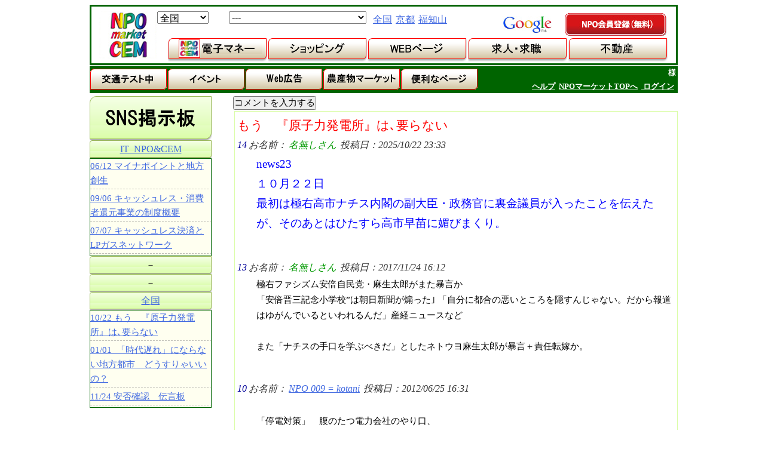

--- FILE ---
content_type: text/html;charset=Windows-31J
request_url: http://www.npojp.com/NpoPage/KeijibanThread.do;jsessionid=014555EE457EC3E8415D9E96489F9940?todofukenCd=00&shikuchosonCd=00000&cate_id=1&th_id=b1de1eeb68fbaf639f1c4340fb1af4a8&linkflg=1
body_size: 52878
content:










<html>
	<head>
		<meta name="googlebot" content="noarchive">
		<meta name="robots" content="noarchive">
		<meta http-equiv="Pragma" content="no-cache">
		<meta http-equiv="Cache-Control" content="no-cache">
		<meta http-equiv="Content-Type" content="text/html; charset=Shift_JIS">
		<meta http-equiv="content-language" content="ja"><!-- chromeでこのページを翻訳しますか？を出さない対応 -->
		<title>NPOマーケット - NPOマーケット -</title>
		<link rel="stylesheet" type="text/css" href="./css/import.css">
		<LINK REL="SHORTCUT ICON" href="favicon.ico">
		<script type="text/javascript">
		<!--
		var formName = "KeijibanThreadForm";

		function cahngeTodofuken() {
			document.KeijibanThreadForm.shikuchosonCd.value='';
			document.KeijibanThreadForm.submit();
		}

		function cahngeShikuchoson() {
			document.KeijibanThreadForm.submit();
		}

		function deleteSubject(msg) {
			var m = "「" + msg + "番のコメント」を削除していいですか？"
			if (true == confirm(m)) {
				return true;
			} else {
				return false;
			}
		}
		// -->
		</script>
		<SCRIPT language="JavaScript">
			<!--
			function newWin1(){
				Win1=window.open("./Help/NPO410.html","newWin1","width=900,height=450,left=0,top=0,scrollbars=yes,resizable=yes");
			}
			// -->
		</SCRIPT>
	</head>

	<body id="home">
		<form name="KeijibanThreadForm" method="post" action="/NpoPage/KeijibanThread.do;jsessionid=7384559B3079265BEF135CAE4B5577D0" enctype="multipart/form-data">
			<!-- 共通ヘッダ -->
			
			
			<!-- 共通ヘッダ -->
			
			
			
			
			<input type="hidden" name="todofukenCdOld" value="00">
			<input type="hidden" name="shikuchosonCdOld" value="00000">
			<input type="hidden" name="cate_id" value="1">
			<input type="hidden" name="th_id" value="b1de1eeb68fbaf639f1c4340fb1af4a8">
			

			

			<div id="container2">


				<div>

					<div id="g-header2">

						
							<h1 id="logo2"><a href='http://www.npojp.com/NpoPage/MainBoard.do?todofukenCd=00&amp;shikuchosonCd=00000'>NPOマーケット</a></h1>

							<div id="h-combo-1">
								<tr>
									<td>
										<select name="todofukenCd" onchange="document.KeijibanThreadForm.todofukenShikuchosonChange.value = '1';submit()" style="font-family:メイリオ; font-size:12pt;" class="combobox1"><option value="00" selected="selected">全国</option>
<option value="01">北海道</option>
<option value="02">青森県</option>
<option value="03">岩手県</option>
<option value="04">宮城県</option>
<option value="05">秋田県</option>
<option value="06">山形県</option>
<option value="07">福島県</option>
<option value="08">茨城県</option>
<option value="09">栃木県</option>
<option value="10">群馬県</option>
<option value="11">埼玉県</option>
<option value="12">千葉県</option>
<option value="13">東京都</option>
<option value="14">神奈川県</option>
<option value="15">新潟県</option>
<option value="16">富山県</option>
<option value="17">石川県</option>
<option value="18">福井県</option>
<option value="19">山梨県</option>
<option value="20">長野県</option>
<option value="21">岐阜県</option>
<option value="22">静岡県</option>
<option value="23">愛知県</option>
<option value="24">三重県</option>
<option value="25">滋賀県</option>
<option value="26">京都府</option>
<option value="27">大阪府</option>
<option value="28">兵庫県</option>
<option value="29">奈良県</option>
<option value="30">和歌山県</option>
<option value="31">鳥取県</option>
<option value="32">島根県</option>
<option value="33">岡山県</option>
<option value="34">広島県</option>
<option value="35">山口県</option>
<option value="36">徳島県</option>
<option value="37">香川県</option>
<option value="38">愛媛県</option>
<option value="39">高知県</option>
<option value="40">福岡県</option>
<option value="41">佐賀県</option>
<option value="42">長崎県</option>
<option value="43">熊本県</option>
<option value="44">大分県</option>
<option value="45">宮崎県</option>
<option value="46">鹿児島県</option>
<option value="47">沖縄県</option></select>
									</td>
								</tr>
							</div>
							<div id="h-combo-2">
								<tr>
									<td>
										<select name="shikuchosonCd" onchange="document.KeijibanThreadForm.todofukenShikuchosonChange.value = '1';submit()" style="font-family:メイリオ; font-size:12pt;" class="combobox2"><option value="00000" selected="selected">---                 </option></select>
									</td>
								</tr>
							</div>

							<div id="p-search">
								<table cellspacing="0">
									<tr>
										<td>

										    <a href="/NpoPage/MainBoard.do;jsessionid=7384559B3079265BEF135CAE4B5577D0?shikuchosonCd=&amp;todofukenCd="><font style="font-family:メイリオ; font-size:12pt;">全国</font></a>&nbsp;
											<a href="/NpoPage/MainBoard.do;jsessionid=7384559B3079265BEF135CAE4B5577D0?shikuchosonCd=&amp;todofukenCd=26"><font style="font-family:メイリオ; font-size:12pt;">京都</font></a>&nbsp;
											<a href="/NpoPage/MainBoard.do;jsessionid=7384559B3079265BEF135CAE4B5577D0?shikuchosonCd=26201&amp;todofukenCd=26"><font style="font-family:メイリオ; font-size:12pt;">福知山</font></a>
										</td>
									</tr>
								</table>
							</div>

							<div id="sr-navi">
								<ul>

								<li id="go-g2"><a href="http://www.google.co.jp/">google</a></li>
								<li id="h-regist2"><a href='https://www.cemjp.com/MemberEntry/'>NPO会員登録（無料）</a></li>
								</ul>
							</div><!-- sr-navi -->

							<div id="h-navi2-1">
								<tr>
									<td>
										<a href='https://www.cemjp.com/Web/EMoneyRireki.do?todofukenCd=00&amp;shikuchosonCd=00000'><img src="./Images/common/btnCemMoney.png;jsessionid=7384559B3079265BEF135CAE4B5577D0" border="0"></a>
									</td>
								</tr>
							</div>
							<div id="h-navi2-2">
								<tr>
									<td>
										<a href='https://www.cemjp.com/Web/ShoppingSearch.do?todofukenCd=00&amp;shikuchosonCd=00000&kaiso=0&topsw=1&mallType=mall'><img src="./Images/common/btnShopping.png;jsessionid=7384559B3079265BEF135CAE4B5577D0" border="0"></a>
									</td>
								</tr>
							</div>
							<div id="h-navi2-3">
								<tr>
									<td>
										<a href='http://www.npojp.com/Directory/MainBoard.do?todofukenCd=00&amp;shikuchosonCd=00000&amp;init=1&kaisoCd=0&topsw=1'><img src="./Images/common/btnWebPage.png;jsessionid=7384559B3079265BEF135CAE4B5577D0" border="0"></a>
									</td>
								</tr>
							</div>
							<div id="h-navi2-4">
								<tr>
									<td>
										<a href='http://www.npojp.com/Job/MainBoard.do?todofukenCd=00&amp;shikuchosonCd=00000&searchF=0'><img src="./Images/common/btnJob.png;jsessionid=7384559B3079265BEF135CAE4B5577D0" border="0"></a>
									</td>
								</tr>
							</div>
							<div id="h-navi2-5">
								<tr>
									<td>
										<a href='http://www.npojp.com/Estate/MainBoard.do?todofukenCd=00&amp;shikuchosonCd=00000&searchF=0'><img src="./Images/common/btnEstate.png;jsessionid=7384559B3079265BEF135CAE4B5577D0" border="0"></a>
									</td>
								</tr>
							</div>
						
						

					</div><!-- g-header2 -->
					<div style="margin-bottom:5px;">


						<table width="984px" cellspacing="0" cellpadding="0">
							<tr bgcolor="#006400" height="40">
								<td width="130" style="vertical-align:middle;">
<!--
									<a href="http://www.npojp.com/Traffic/">
										<img alt="交通" src="./Images/common/btnTraffic130.png" width="130" height="37" border="0" />
									</a>
-->
									<a href="http://www.npojp.com/TrafficSec/">
										<img alt="交通" src="./Images/common/btnTraffic131.png" width="130" height="37" border="0" />
									</a>
								</td>
								<td width="130" style="vertical-align:middle;">
<!--
									<a href='http://www.npojp.com/Event/MainBoard.do?todofukenCd=00&amp;shikuchosonCd=00000&amp;First=1'>
										<img alt="イベント" src="./Images/common/btnEvent130.png" width="130" height="37" border="0" />
									</a>
-->
									<a href="/NpoPage/EventPageList.do;jsessionid=7384559B3079265BEF135CAE4B5577D0?First=1&amp;todofukenCd=00&amp;shikuchosonCd=00000"><img alt="イベント" src="./Images/common/btnEvent130.png" width="130" height="37" border="0" /></a>
								</td>
								<td width="130" style="vertical-align:middle;">
									<img alt="Web広告" src="./Images/common/btnWebKokoku130.png" width="130" height="37" border="0" />
								</td>
								<td width="130" style="vertical-align:middle;">
									<a href="http://www.npojp.com/Product/">
										<img alt="農産物マーケット" src="./Images/common/btnProduct130.png" width="130" height="37" border="0" />
									</a>
								</td>
								<td width="130" style="vertical-align:middle;">
									<a href="/NpoPage/BenriBoard.do;jsessionid=7384559B3079265BEF135CAE4B5577D0?todofukenCd=00&amp;shikuchosonCd=00000"><img alt="便利なページ" src="./Images/common/btnBenri130.png" width="130" height="37" border="0" /></a>
								</td>
								
									<td style="text-align:right; vertical-align:middle; ">
										<font style="color:#ffffff; font-family:メイリオ; font-size:10pt; font-weight: 600;">様</font>&nbsp;
										<br>
										<a href="http://www.npojp.com/620/0002/help/npo-market-help.htm"><font style="color:#ffffff; font-family:メイリオ; font-size:10pt; font-weight: 600;">ヘルプ</font></a>&nbsp;
										<a href="/NpoPage/MainBoard.do;jsessionid=7384559B3079265BEF135CAE4B5577D0?todofukenCd=00&amp;shikuchosonCd=00000"><font style="color:#ffffff; font-family:メイリオ; font-size:10pt; font-weight: 600;">NPOマーケットTOPへ</font></a>&nbsp;
										<a href="/NpoPage/Login.do;jsessionid=7384559B3079265BEF135CAE4B5577D0?todofukenCd=00&amp;shikuchosonCd=00000"><font style="color:#ffffff; font-family:メイリオ; font-size:10pt; font-weight: 600;">&nbsp;ログイン</font></a>
										&nbsp;
									</td>
								
								
							</tr>
						</table>
					</div>

				</div>

				<div id="contents">

					<div id="main1">

						<div class="block">

							<div class="products-list3 case">

							<a name="A"></a>
							
								<table style="width:746px;" cellspacing="0" cellpadding="0">
									<tr>
										<td>
											<input type="submit" name="input" value="コメントを入力する" style="font-family:HGPｺﾞｼｯｸE; font-size:11pt;">
										</td>
									</tr>
								</table>
							
							

							<!-- 入力する状態あり -->

							<!-- 入力する状態なし -->
								<table style="width: 746px; word-break: break-all;">
									
									<tr>
										<td bgcolor="#DAFDA7">
											<table width="100%" border="0" cellspacing="1" cellpadding="2">
												<tr>
													<td bgcolor="#FFFFFF" valign="top">
														<table width="100%"  border="0" cellspacing="0" cellpadding="0" align="center">
															
															
															

															<tr>
																<td align="left">
																	<table width="100%"  border="0" cellspacing="4" cellpadding="2">
																		<tr>
																			<td>
																				<dl>
																					<table cellspacing="0" cellpadding="0">
																						<tr>
																							<td>

																								<span style="font-size:16pt;"><font color="red" face="HGPｺﾞｼｯｸE">もう　『原子力発電所』は､要らない</font></span>
																							</td>
																						</tr>
																					</table>

																				

																				<!-- スレッドコメント情報 -->
																				
																					<input type="hidden" name="kakikomi_no" value="">
																					<input type="hidden" name="th_id" value="">

																					<!-- 削除データは表示しないように変更2014.09.16 -->
																					
																						
																						
																						

																						
																						
																						
																						

																						
																							<dt><dfn>

																								<font color="#000099" style="font-family:HGPｺﾞｼｯｸE; font-size:12pt;">14</font> <font style="font-family:HGPｺﾞｼｯｸE; font-size:12pt;">お名前：</font>
																								
																									<!-- メールアドレスがあればリンク表示 -->

																									<font color="#009900" style="font-family:HGPｺﾞｼｯｸE; font-size:12pt;">名無しさん</font>
																								

																								&nbsp;<font style="font-family:HGPｺﾞｼｯｸE; font-size:12pt;">投稿日：2025/10/22 23:33</font>

																								<!-- コメント表示 -->
																								
																							</dfn></dt>

																							<dd style="line-height: 1.1;">
																							<!-- コメント -->
																								
																								
																								
																								
																								
																								
																								
																								
																								
																								
																								
																								<table>
																									<!-- ヘッダコメントあり -->
																									

																									<!-- ヘッダコメントなし -->
																									
																										
																											<tr>
																												<td align="left" valign="top" width="720px">
																													<!-- 本文コメント -->
																													
																													<font style="font-size:14pt; font-family:HGPｺﾞｼｯｸE; color:blue;">news23<br>１０月２２日<br>最初は極右高市ナチス内閣の副大臣・政務官に裏金議員が入ったことを伝えたが、そのあとはひたすら高市早苗に媚びまくり。<br></font><br>
																												</td>
																											</tr>

																										

																										
																										
																										

																									
																								</table>
																							</dd>
																							<br>
																						
																					
																						
																						
																						

																						
																						
																						
																						

																						
																							<dt><dfn>

																								<font color="#000099" style="font-family:HGPｺﾞｼｯｸE; font-size:12pt;">13</font> <font style="font-family:HGPｺﾞｼｯｸE; font-size:12pt;">お名前：</font>
																								
																									<!-- メールアドレスがあればリンク表示 -->

																									<font color="#009900" style="font-family:HGPｺﾞｼｯｸE; font-size:12pt;">名無しさん</font>
																								

																								&nbsp;<font style="font-family:HGPｺﾞｼｯｸE; font-size:12pt;">投稿日：2017/11/24 16:12</font>

																								<!-- コメント表示 -->
																								
																							</dfn></dt>

																							<dd style="line-height: 1.1;">
																							<!-- コメント -->
																								
																								
																								
																								
																								
																								
																								
																								
																								
																								
																								
																								<table>
																									<!-- ヘッダコメントあり -->
																									

																									<!-- ヘッダコメントなし -->
																									
																										
																											<tr>
																												<td align="left" valign="top" width="720px">
																													<!-- 本文コメント -->
																													
																													<font style="font-size:11pt; font-family:HG丸ｺﾞｼｯｸM-PRO; color:black;">極右ファシズム安倍自民党・麻生太郎がまた暴言か<br>「安倍晋三記念小学校”は朝日新聞が煽った｣ 「自分に都合の悪いところを隠すんじゃない。だから報道はゆがんでいるといわれるんだ」産経ニュースなど<br><br>また「ナチスの手口を学ぶべきだ」としたネトウヨ麻生太郎が暴言＋責任転嫁か。<br></font><br>
																												</td>
																											</tr>

																										

																										
																										
																										

																									
																								</table>
																							</dd>
																							<br>
																						
																					
																						
																						
																						

																						
																						
																						
																						

																						
																							<dt><dfn>

																								<font color="#000099" style="font-family:HGPｺﾞｼｯｸE; font-size:12pt;">10</font> <font style="font-family:HGPｺﾞｼｯｸE; font-size:12pt;">お名前：</font>
																								

																									<a href='mailto:info@npojp.com'> <font style="font-family:HGPｺﾞｼｯｸE; font-size:12pt;">NPO 009 = kotani</font></a>
																								

																								&nbsp;<font style="font-family:HGPｺﾞｼｯｸE; font-size:12pt;">投稿日：2012/06/25 16:31</font>

																								<!-- コメント表示 -->
																								
																							</dfn></dt>

																							<dd style="line-height: 1.1;">
																							<!-- コメント -->
																								
																								
																								
																								
																								
																								
																								
																								
																								
																								
																								
																								<table>
																									<!-- ヘッダコメントあり -->
																									

																									<!-- ヘッダコメントなし -->
																									
																										
																											<tr>
																												<td align="left" valign="top" width="720px">
																													<!-- 本文コメント -->
																													
																													<font style="font-size:11pt; font-family:HG丸ｺﾞｼｯｸM-PRO; color:black;"><br>「停電対策」　腹のたつ電力会社のやり口、 <br>その電力会社の言いなり政党　「民主党」と「自民党」 <br><br>私事ですが、社会福祉施設については <br>停電対策の発電機購入について、補助金が出るそうです｡ <br>政府は、供給責任を果たさない電力会社に、何の保証もさせないのか？<br>------------------------------------------------------------------------<br><br>うちの施設をチェックしたところ、「自家発電機」のある施設と無い施設があり <br>「自家発電機」があっても「消火用ポンプ」のみに送電しか・・・ <br>だったらどうすればいいんだよーって事になりました。 <br><br>結局、施設長や電気技師のアイデアで <br>ペットボトルの水を冷凍庫で事前に凍らせて「氷」にし、 <br>停電の少し前に冷蔵庫に移動する。 <br><br>冷凍庫の為と、冷蔵庫用に多めに作って冷凍庫に保管して置く事にしました。 <br>↑これで家庭用も　2時間ぐらいならなんとかなるさ。 <br>------------------------------------------------------------------------ <br><br>ペットボトルの水量は、氷ると　ハジルるので90％以下、立て凍らすようにね。 <br>凍ったボトルを　冷凍庫、冷蔵庫の最上段に置いて下さい。 <br></font><br>
																												</td>
																											</tr>

																										

																										
																										
																										

																									
																								</table>
																							</dd>
																							<br>
																						
																					
																						
																						
																						

																						
																						
																						
																						

																						
																							<dt><dfn>

																								<font color="#000099" style="font-family:HGPｺﾞｼｯｸE; font-size:12pt;">9</font> <font style="font-family:HGPｺﾞｼｯｸE; font-size:12pt;">お名前：</font>
																								

																									<a href='mailto:info@npojp.com'> <font style="font-family:HGPｺﾞｼｯｸE; font-size:12pt;">NPO 009 = kotani</font></a>
																								

																								&nbsp;<font style="font-family:HGPｺﾞｼｯｸE; font-size:12pt;">投稿日：2012/04/23 20:42</font>

																								<!-- コメント表示 -->
																								
																							</dfn></dt>

																							<dd style="line-height: 1.1;">
																							<!-- コメント -->
																								
																								
																								
																								
																								
																								
																								
																								
																								
																								
																								
																								<table>
																									<!-- ヘッダコメントあり -->
																									

																									<!-- ヘッダコメントなし -->
																									
																										
																											<tr>
																												<td align="left" valign="top" width="720px">
																													<!-- 本文コメント -->
																													
																													<font style="font-size:11pt; font-family:HG丸ｺﾞｼｯｸM-PRO; color:black;"><br>夏の電力不足のために、原発を再稼働する必要があるのか？<br><br>関西電力は､大震災から１年以上もの間　LNG発電の準備をしなかったのか？<br>------------------------------------------------------------------------<br><br>民主党政権は､<br>国の基準では､大丈夫だから再稼働に協力してほしい？　でないとこの夏に電力不足が起きる？<br>誰がストレステストをしたのか？　　　関西電力がテストし、安全委員会や政府が安全だと言う<br><br>「合格」扱いをした試験官は､原子力安全・保安院＋原子力安全委員会<br>おまけに　国が責任を持つから・・・どうのこうのと言ってる、<br>なんの責任も取らずに　管政権や民主党議員は､議員報酬を取り政権に居座っている<br>------------------------------------------------------------------------<br></font><br>
																												</td>
																											</tr>

																										

																										
																										
																										

																									
																								</table>
																							</dd>
																							<br>
																						
																					
																						
																						
																						

																						
																						
																						
																						

																						
																							<dt><dfn>

																								<font color="#000099" style="font-family:HGPｺﾞｼｯｸE; font-size:12pt;">8</font> <font style="font-family:HGPｺﾞｼｯｸE; font-size:12pt;">お名前：</font>
																								

																									<a href='mailto:info@npojp.com'> <font style="font-family:HGPｺﾞｼｯｸE; font-size:12pt;">NPO 009 =kotani</font></a>
																								

																								&nbsp;<font style="font-family:HGPｺﾞｼｯｸE; font-size:12pt;">投稿日：2012/04/16 10:53</font>

																								<!-- コメント表示 -->
																								
																							</dfn></dt>

																							<dd style="line-height: 1.1;">
																							<!-- コメント -->
																								
																								
																								
																								
																								
																								
																								
																								
																								
																								
																								
																								<table>
																									<!-- ヘッダコメントあり -->
																									

																									<!-- ヘッダコメントなし -->
																									
																										
																											<tr>
																												<td align="left" valign="top" width="720px">
																													<!-- 本文コメント -->
																													
																													<font style="font-size:11pt; font-family:HG丸ｺﾞｼｯｸM-PRO; color:black;"><br>皆さん <br><br>民主党政権や電力会社の言う事が　信用できますか？ <br>福井県の大飯原発を再稼働する？？？？？ <br><br>原子力発電　と　保険 <br><br>"すべての原発は、事故が起きた場合に千二百億円を上限に賠償金が支払われるよう、 <br>保険加入などが原子力損害賠償法（原賠法）で義務づけられている。 <br>これを怠ると、原発は稼働できない。" <br><br>保険会社の嫌がる　原発の保険　を、国が無理やり保険会社に背負わせている。 <br>但し、保険の上限額は　１，２００億円まで、今　3兆円を超えると言われ、賠償額の計算ができない状態。 <br>それ以上は国が賠償する？ <br><br>国が賠償するって？　・・・結局　国民の負担になる、民主党が負担するわけでもない <br>なのに、原発再稼働を　政府が進めようとしている。 <br>-------------------------------------------------------------------------- <br></font><br>
																												</td>
																											</tr>

																										

																										
																										
																										

																									
																								</table>
																							</dd>
																							<br>
																						
																					
																						
																						
																						

																						
																						
																						
																						

																						
																							<dt><dfn>

																								<font color="#000099" style="font-family:HGPｺﾞｼｯｸE; font-size:12pt;">7</font> <font style="font-family:HGPｺﾞｼｯｸE; font-size:12pt;">お名前：</font>
																								

																									<a href='mailto:info@npojp.com'> <font style="font-family:HGPｺﾞｼｯｸE; font-size:12pt;">NPO 009 = kotani</font></a>
																								

																								&nbsp;<font style="font-family:HGPｺﾞｼｯｸE; font-size:12pt;">投稿日：2012/04/08 16:25</font>

																								<!-- コメント表示 -->
																								
																							</dfn></dt>

																							<dd style="line-height: 1.1;">
																							<!-- コメント -->
																								
																								
																								
																								
																								
																								
																								
																								
																								
																								
																								
																								<table>
																									<!-- ヘッダコメントあり -->
																									

																									<!-- ヘッダコメントなし -->
																									
																										
																											<tr>
																												<td align="left" valign="top" width="720px">
																													<!-- 本文コメント -->
																													
																													<font style="font-size:11pt; font-family:HG丸ｺﾞｼｯｸM-PRO; color:black;"><br>民主党の幹事長が、原発再稼働への地域住民意見に　「京都府民・滋賀県民」の意見は必要ない。<br>まったく　国民をバカにしている！<br><br>国　一番の使命は、「国民の生命・財産を守る事」のはず。<br>地震大国の日本で、地震被害に油をかけたのは　「菅政権と民主党」　「東京電力」<br><br>２０年間動かした「大飯原発」を再稼働するぐらいなら<br>地震も津波への心配もない　「海中原子力発電所」 を新たに開発すれば良い。<br><br>アメリカで「原子力空母」　「原子力潜水艦」がとっくに開発されているんだから<br>日本がアメリカと協力すれば、十分開発できるでしょう。<br>------------------------------------------------------------------------<br><br>京都府選出の谷垣議員にも、山田知事や滋賀県知事のように・・・発言して貰いたい。<br></font><br>
																												</td>
																											</tr>

																										

																										
																										
																										

																									
																								</table>
																							</dd>
																							<br>
																						
																					
																						
																						
																						

																						
																						
																						
																						

																						
																							<dt><dfn>

																								<font color="#000099" style="font-family:HGPｺﾞｼｯｸE; font-size:12pt;">6</font> <font style="font-family:HGPｺﾞｼｯｸE; font-size:12pt;">お名前：</font>
																								

																									<a href='mailto:info@npojp.com'> <font style="font-family:HGPｺﾞｼｯｸE; font-size:12pt;">NPO 009 = kotani</font></a>
																								

																								&nbsp;<font style="font-family:HGPｺﾞｼｯｸE; font-size:12pt;">投稿日：2012/04/05 22:30</font>

																								<!-- コメント表示 -->
																								
																							</dfn></dt>

																							<dd style="line-height: 1.1;">
																							<!-- コメント -->
																								
																								
																								
																								
																								
																								
																								
																								
																								
																								
																								
																								<table>
																									<!-- ヘッダコメントあり -->
																									

																									<!-- ヘッダコメントなし -->
																									
																										
																											<tr>
																												<td align="left" valign="top" width="720px">
																													<!-- 本文コメント -->
																													
																													<font style="font-size:11pt; font-family:HG丸ｺﾞｼｯｸM-PRO; color:black;"><br>原発は、原子爆弾を時間をかけて爆発させるような　大変危険な仕組み。 <br><br>あなたは､消費税が大事ですか？　それとも　原子力発電所の再稼働が大事ですか？ <br><br>何も決断できない民主党も、原発放射能をばらまく仕組みを作った自民党も 国民をバカにしている。 <br><br>原発を再稼働するか　しないかの判断は、今の政府に決められたくない！ <br>衆議院を解散して選挙で国民に問うのが政治。 <br><br>コロコロ変わる　民主党や自民党の　政治屋に　決められたくない！ <br>------------------------------------------------------------------------ <br></font><br>
																												</td>
																											</tr>

																										

																										
																										
																										

																									
																								</table>
																							</dd>
																							<br>
																						
																					
																						
																						
																						

																						
																						
																						
																						

																						
																							<dt><dfn>

																								<font color="#000099" style="font-family:HGPｺﾞｼｯｸE; font-size:12pt;">5</font> <font style="font-family:HGPｺﾞｼｯｸE; font-size:12pt;">お名前：</font>
																								

																									<a href='mailto:info@npojp.com'> <font style="font-family:HGPｺﾞｼｯｸE; font-size:12pt;">NPO 009 = kotani</font></a>
																								

																								&nbsp;<font style="font-family:HGPｺﾞｼｯｸE; font-size:12pt;">投稿日：2012/03/19 20:46</font>

																								<!-- コメント表示 -->
																								
																							</dfn></dt>

																							<dd style="line-height: 1.1;">
																							<!-- コメント -->
																								
																								
																								
																								
																								
																								
																								
																								
																								
																								
																								
																								<table>
																									<!-- ヘッダコメントあり -->
																									

																									<!-- ヘッダコメントなし -->
																									
																										
																											<tr>
																												<td align="left" valign="top" width="720px">
																													<!-- 本文コメント -->
																													
																													<font style="font-size:11pt; font-family:HG丸ｺﾞｼｯｸM-PRO; color:black;"><br>福井県　若狭湾の原子力発電所には､１０本以上の活断層がある。 <br>NHKの　敦賀原発と浦底断層　の放送が　↓　ユーチューブで見られます。 <br><br><a href="http://www.youtube.com/watch?v=50PwjcXUEcs" target="_blank"><font size="-1">http://www.youtube.com/watch?v=50PwjcXUEcs</font></a><br> <br>福島原発は､大津波での被害より　管 政府と東京電力 の人災だと思う。 <br>ヒステリー状態になった　管 総理大臣を、諌めることが出来なかった政府の責任は大きいのに <br>責任も取らずに　まだ議員報酬を受け取っている。 <br>------------------------------------------------------------------------ <br><br>若狭湾にある　原発の「大飯原発」を再稼動しようと　政府や関西電力が動いている <br>原発再稼働後に地震が起きて、活断層が動き、原子炉の地下で地割れや陥没が起きれば <br>原子炉や設備が引き千切られ、放射線を止められなくなる <br><br>↑こんな事態が、シロウトでも想定される。 <br>地震国の日本で、原子力発電所を再稼働させる事は､関西地方の破滅につながる。 <br></font><br>
																												</td>
																											</tr>

																										

																										
																										
																										

																									
																								</table>
																							</dd>
																							<br>
																						
																					
																						
																						
																						

																						
																						
																						
																						

																						
																							<dt><dfn>

																								<font color="#000099" style="font-family:HGPｺﾞｼｯｸE; font-size:12pt;">4</font> <font style="font-family:HGPｺﾞｼｯｸE; font-size:12pt;">お名前：</font>
																								

																									<a href='mailto:info@npojp.com'> <font style="font-family:HGPｺﾞｼｯｸE; font-size:12pt;">NPO 009 = kotani</font></a>
																								

																								&nbsp;<font style="font-family:HGPｺﾞｼｯｸE; font-size:12pt;">投稿日：2012/02/12 16:51</font>

																								<!-- コメント表示 -->
																								
																							</dfn></dt>

																							<dd style="line-height: 1.1;">
																							<!-- コメント -->
																								
																								
																								
																								
																								
																								
																								
																								
																								
																								
																								
																								<table>
																									<!-- ヘッダコメントあり -->
																									

																									<!-- ヘッダコメントなし -->
																									
																										
																											<tr>
																												<td align="left" valign="top" width="720px">
																													<!-- 本文コメント -->
																													
																													<font style="font-size:11pt; font-family:HG丸ｺﾞｼｯｸM-PRO; color:black;"><br><br>｢大飯原発 再稼働？？？｣　原発事故に２度目の想定外は　ヤ メ ロ ー<br><br>福井県には､原子力発電所が14基もある<br>古い原発は、４０年以上　新しい原発でも３０年以上前のもの<br><br>車でも３０年も４０年も前の車を毎日運転すれば、コワレルのが当たりまえの　想定内。<br><br>おまけに<br>活断層が３年前に発見された　敦賀原発　浦底断層　破砕帯<br><br><a href="http://www.youtube.com/watch?v=50PwjcXUEcs" target="_blank"><font size="-1">http://www.youtube.com/watch?v=50PwjcXUEcs</font></a><br><br>　↑　ゾーーッ　とする映像ですね。<br>------------------------------------------------------------------------<br><br>東日本大震災では､地震と津波被害の恐ろしさを見た<br>福井県の原子力発電所が14基もあり、活断層があると言う事は､<br>原発の地面が ｢地割れ｣ を　起こす危険性が高い。<br><br>原発の地面が ｢地割れ｣ すれば、原子炉も冷却水配管も引きちぎられる。　<br></font><br>
																												</td>
																											</tr>

																										

																										
																										
																										

																									
																								</table>
																							</dd>
																							<br>
																						
																					
																						
																						
																						

																						
																						
																						
																						

																						
																							<dt><dfn>

																								<font color="#000099" style="font-family:HGPｺﾞｼｯｸE; font-size:12pt;">3</font> <font style="font-family:HGPｺﾞｼｯｸE; font-size:12pt;">お名前：</font>
																								

																									<a href='mailto:info@npojp.com'> <font style="font-family:HGPｺﾞｼｯｸE; font-size:12pt;">NPO 009 = kotani</font></a>
																								

																								&nbsp;<font style="font-family:HGPｺﾞｼｯｸE; font-size:12pt;">投稿日：2011/08/03 15:58</font>

																								<!-- コメント表示 -->
																								
																							</dfn></dt>

																							<dd style="line-height: 1.1;">
																							<!-- コメント -->
																								
																								
																								
																								
																								
																								
																								
																								
																								
																								
																								
																								<table>
																									<!-- ヘッダコメントあり -->
																									

																									<!-- ヘッダコメントなし -->
																									
																										
																											<tr>
																												<td align="left" valign="top" width="720px">
																													<!-- 本文コメント -->
																													
																													<font style="font-size:11pt; font-family:HG丸ｺﾞｼｯｸM-PRO; color:black;">自由民主党は <br><br>『国民の皆さん、危険で不安な安全基準で　原子力発電を進めて 誠に申し訳ありません。』 <br>まず、国民に謝罪をしてから　コントロールのできない原子力発電は､止めます。・・・と <br>方針転換をしないと、自由民主党に未来は無い。 <br>------------------------------------------------------------------------ <br><br>皆さんは､テレビで　原子炉の水素爆発の映像を見たでしょう？ <br><br><a href="http://www.youtube.com/watch?v=LuGNTzVPqdY&feature=related " target="_blank"><font size="-1">http://www.youtube.com/watch?v=LuGNTzVPqdY&feature=related </font></a><br><br>（心臓の弱い方は､音声を切るか　見ないで下さい。） <br><br>民主党も <br><br>枝野幹事長が、東京電力のメッセンジャーのような会見を繰り返し、不安を与えている <br>世論で最低支持率の総理大臣の交代さえできない、 <br>世論は国民の意志。　世論の無視は民主主義の否定。 </font><br>
																												</td>
																											</tr>

																										

																										
																										
																										

																									
																								</table>
																							</dd>
																							<br>
																						
																					
																						
																						
																						

																						
																						
																						
																						

																						
																							<dt><dfn>

																								<font color="#000099" style="font-family:HGPｺﾞｼｯｸE; font-size:12pt;">2</font> <font style="font-family:HGPｺﾞｼｯｸE; font-size:12pt;">お名前：</font>
																								

																									<a href='mailto:info@npojp.com'> <font style="font-family:HGPｺﾞｼｯｸE; font-size:12pt;">NPO 009 = kotani</font></a>
																								

																								&nbsp;<font style="font-family:HGPｺﾞｼｯｸE; font-size:12pt;">投稿日：2011/07/23 15:57</font>

																								<!-- コメント表示 -->
																								
																							</dfn></dt>

																							<dd style="line-height: 1.1;">
																							<!-- コメント -->
																								
																								
																								
																								
																								
																								
																								
																								
																								
																								
																								
																								<table>
																									<!-- ヘッダコメントあり -->
																									

																									<!-- ヘッダコメントなし -->
																									
																										
																											<tr>
																												<td align="left" valign="top" width="720px">
																													<!-- 本文コメント -->
																													
																													<font style="font-size:11pt; font-family:HG丸ｺﾞｼｯｸM-PRO; color:black;"><br>『国民の皆さん、いい加減な安全基準で　原子力発電を　押し進めて　誠に申し訳ありません。』 <br><br>谷垣議員が原子力発電を　始めたわけでは無いけれど、 <br>日本のエネルギー政策の大転換を唱える前に、現在の　自民党総裁として　国民に謝罪をし <br>ウソやペテンの無い、安全なエネルギー政策ビジョンを発表してほしい。 <br><br>国民は､民主党にも自民党にも　｢ウンザリ｣してますよ｡ <br>------------------------------------------------------------------------ <br>高浜・敦賀原発　　１４基の原発で事故があったら <br>どうなる福知山 <br><br>高浜・敦賀原発のすぐ近くに１０本以上の断層がある事が解った｡ <br>NHKの放送<br><br><a href="http://www.youtube.com/watch?v=50PwjcXUEcs" target="_blank"><font size="-1">http://www.youtube.com/watch?v=50PwjcXUEcs</font></a><br><br>津波の心配だけじゃ無く、１０本を超える活断層 <br>大地震が起きれば、地盤がひび割れする可能性が高い（想定外と言うなら学者を止めるべし） <br><br>もし｢使用済み燃料棒プール｣、原子炉の地盤がひび割れすれば・・・ <br>福島原発以上　コントロール不能の大惨事になる。 <br><br>近畿地方には､人間が住めなくなり　近畿だけで収まらない可能性がある。 <br>------------------------------------------------------------------------ <br><br></font><br>
																												</td>
																											</tr>

																										

																										
																										
																										

																									
																								</table>
																							</dd>
																							<br>
																						
																					
																				

																				
																					<dt><dfn>

																						<font color="#000099" style="font-family:HGPｺﾞｼｯｸE; font-size:12pt;">1</font> <font style="font-family:HGPｺﾞｼｯｸE; font-size:12pt;">お名前：</font>
																						
																						

																							<a href='mailto:info@npojp.com'> <font style="font-family:HGPｺﾞｼｯｸE; font-size:12pt;">NPO 009 = kotani</font></a>
																						

																						&nbsp;<font style="font-family:HGPｺﾞｼｯｸE; font-size:12pt;">投稿日：2011/07/13 14:48</font>
																						
																					</dfn></dt>
																					<dd style="line-height: 1.1;">
																					<!-- コメント -->
																						<table>
																								
																								
																								<tr>
																									<!-- 画像がない場合はコメントのみ -->

																									<td align="left" colspan="2">
																										
																											
																											

																											<font style="font-size:11pt; font-family:HGPｺﾞｼｯｸE;"><br>もう原子力発電所は､要らない！<br><br>"ＧＴＣＣ（ガスタービン発電機）はガスタービンで発電してから、その排熱で蒸気をつくり、<br>蒸気タービンを回してさらに発電する高効率の発電設備。<br>ガスタービン３基、蒸気タービン１基、発電機で構成し、出力は130万キロワットと、<br>大型原発１基に相当する規模となる。"<br><br>アメリカの発電会社　ドミニオン　は、<br>"三菱重工は昨年５月、同じドミニオンから原発設備を受注している。出力170万キロワット級の<br>加圧水型軽水炉（ＰＷＲ）で、ノースアナ発電所（バージニア州）３号機向けに建設する計画だが、<br>こちらは「計画が２年遅れている」（三菱重工）。<br>つまり、ドミニオンは原発計画を遅らせ、ガス炊き火力発電を優先する戦略に転換したわけだ。"<br>｢日経Web新聞｣　7月13日より<br><br><a href="http://www.nikkei.com/tech/ssbiz/article/g=96958A9C93819696E2E6E2E1E38DE2E6E2E1E0E2E3E3E2E2E2E2E2E2;p=9694E3EAE3E0E0E2E2EBE0E4E2EB" target="_blank"><font size="-1">http://www.nikkei.com/tech/ssbiz/article/g=96958A9C93819696E2E6E2E1E38DE2E6E2E1E0E2E3E3E2E2E2E2E2E2;p=9694E3EAE3E0E0E2E2EBE0E4E2EB</font></a><br><br>日本の近海には､100年分を越える　｢メタンハイドレード｣＝ガスタービン発電機の燃料　LNG　が<br>眠っている。<br>------------------------------------------------------------------------<br></font><br>
																										
																									</td>

																								</tr>
																								
																						</table>
																					</dd>

																				
																				<dd>
																					
																					
																					
																					
																					

																					<br><a href="/NpoPage/KeijibanThread.do;jsessionid=7384559B3079265BEF135CAE4B5577D0?todofukenCd=00&amp;shikuchosonCd=00000&amp;resAll=1&amp;cate_id=1&amp;th_id=b1de1eeb68fbaf639f1c4340fb1af4a8"><font style="font-family:HGPｺﾞｼｯｸE; font-size:12pt;">レス全部読む</font></a>　<a href="/NpoPage/KeijibanThread.do;jsessionid=7384559B3079265BEF135CAE4B5577D0?todofukenCd=00&amp;shikuchosonCd=00000&amp;resFifty=1&amp;cate_id=1&amp;th_id=b1de1eeb68fbaf639f1c4340fb1af4a8"><font style="font-family:HGPｺﾞｼｯｸE; font-size:12pt;">最新レス50</font></a>　<a href="/NpoPage/KeijibanThread.do;jsessionid=7384559B3079265BEF135CAE4B5577D0?todofukenCd=00&amp;shikuchosonCd=00000&amp;cate_id=1&amp;resHundred=1&amp;th_id=b1de1eeb68fbaf639f1c4340fb1af4a8"><font style="font-family:HGPｺﾞｼｯｸE; font-size:12pt;">最新レス100</font></a>　<a href="/NpoPage/KeijibanThread.do;jsessionid=7384559B3079265BEF135CAE4B5577D0?todofukenCd=00&amp;resThousand=1&amp;shikuchosonCd=00000&amp;cate_id=1&amp;th_id=b1de1eeb68fbaf639f1c4340fb1af4a8"><font style="font-family:HGPｺﾞｼｯｸE; font-size:12pt;">最新レス1000</font></a>　<a href="#A"><font style="font-family:HGPｺﾞｼｯｸE; font-size:12pt;">TOPへ</font></a><br>
																					<br>
																				</dd>
																				</dl>
																			</td>
																		</tr>
																	</table>
																</td>
															</tr>
														</table>
														<br>
													</td>
												</tr>
											</table>
										</td>
									</tr>
								</table>
							<!-- 入力する状態なし -->

							</div><!-- products-list3 case -->

						</div><!-- block -->

					</div><!-- main1 -->

					<div id="sub1">

						<div>
							
							

							<img src="./Images/btnKeijiban.png;jsessionid=7384559B3079265BEF135CAE4B5577D0" border="0">

							<!-- 何でも相談 -->
							
							
								
									
									
									
									

									<a href="/NpoPage/KeijibanThreadList.do;jsessionid=7384559B3079265BEF135CAE4B5577D0?todofukenCd=00&amp;shikuchosonCd=00000&amp;cate_id=20&amp;linkflg=1&amp;cateflg=20"><div>
											<h2 style="display:table; display:table-cell; background-image: url(./Images/btnBbsWaku.png); width:204px; height:30px; text-align:center; vertical-align:middle; font-weight:normal;">

												<font style="font-size:12pt; font-family:HGPｺﾞｼｯｸE;">IT_NPO&CEM</font>
											</h2>
										</div></a>
									<dl id="bbs1">
										
											
											

											<dd><a href="/NpoPage/KeijibanThread.do;jsessionid=7384559B3079265BEF135CAE4B5577D0?todofukenCd=00&amp;shikuchosonCd=00000&amp;cate_id=20&amp;th_id=097461ec19dabc238164f3447f1a8930&amp;linkflg=1"><font style="font-family:HGPｺﾞｼｯｸE; font-size:11pt;">06/12&nbspマイナポイントと地方創生</font></a></dd>
										
										
											
											

											<dd><a href="/NpoPage/KeijibanThread.do;jsessionid=7384559B3079265BEF135CAE4B5577D0?todofukenCd=00&amp;shikuchosonCd=00000&amp;cate_id=20&amp;th_id=3d36f0c3c02ecefd70a718e96cc89311&amp;linkflg=1"><font style="font-family:HGPｺﾞｼｯｸE; font-size:11pt;">09/06&nbspキャッシュレス・消費者還元事業の制度概要</font></a></dd>
										
										
											
											

										<dd><a href="/NpoPage/KeijibanThread.do;jsessionid=7384559B3079265BEF135CAE4B5577D0?todofukenCd=00&amp;shikuchosonCd=00000&amp;cate_id=20&amp;th_id=8d8d27dfbe835fbbdb221e76ef3338a8&amp;linkflg=1"><font style="font-family:HGPｺﾞｼｯｸE; font-size:11pt;">07/07&nbspキャッシュレス決済とLPガスネットワーク</font></a></dd>
										
									</dl>
								
							

							
							

								<div>
									<h2 style="display:table; display:table-cell; background-image: url(./Images/btnBbsWaku.png); width:204px; height:30px; text-align:center; vertical-align:middle; font-weight:normal;">

										<font style="font-size:12pt; font-family:HGPｺﾞｼｯｸE;">－</font>
									</h2>
								</div>
							

							
							

								<div>
									<h2 style="display:table; display:table-cell; background-image: url(./Images/btnBbsWaku.png); width:204px; height:30px; text-align:center; vertical-align:middle; font-weight:normal;">

										<font style="font-size:12pt; font-family:HGPｺﾞｼｯｸE;">－</font>
									</h2>
								</div>
							

							
								
									
									

									<a href="/NpoPage/KeijibanThreadList.do;jsessionid=7384559B3079265BEF135CAE4B5577D0?todofukenCd=00&amp;shikuchosonCd=00000&amp;cate_id=1&amp;linkflg=1&amp;cateflg="><div>
											<h2 style="display:table; display:table-cell; background-image: url(./Images/btnBbsWaku.png); width:204px; height:30px; text-align:center; vertical-align:middle; font-weight:normal;">

												<font style="font-size:12pt; font-family:HGPｺﾞｼｯｸE;">全国</font>
											</h2>
										</div></a>
									<dl id="bbs1">
										
											
											

											<dd><a href="/NpoPage/KeijibanThread.do;jsessionid=7384559B3079265BEF135CAE4B5577D0?todofukenCd=00&amp;shikuchosonCd=00000&amp;cate_id=1&amp;th_id=b1de1eeb68fbaf639f1c4340fb1af4a8&amp;linkflg=1"><font style="font-family:HGPｺﾞｼｯｸE; font-size:11pt;">10/22&nbspもう　『原子力発電所』は､要らない</font></a></dd>
										
										
											
											

											<dd><a href="/NpoPage/KeijibanThread.do;jsessionid=7384559B3079265BEF135CAE4B5577D0?todofukenCd=00&amp;shikuchosonCd=00000&amp;cate_id=1&amp;th_id=decfb99df29efc36f84a20e92b0c143b&amp;linkflg=1"><font style="font-family:HGPｺﾞｼｯｸE; font-size:11pt;">01/01&nbsp 「時代遅れ」にならない地方都市　どうすりゃいいの？</font></a></dd>
										
										
											
											

											<dd><a href="/NpoPage/KeijibanThread.do;jsessionid=7384559B3079265BEF135CAE4B5577D0?todofukenCd=00&amp;shikuchosonCd=00000&amp;cate_id=1&amp;th_id=639d6c19cb9ffc1f53973384640d9033&amp;linkflg=1"><font style="font-family:HGPｺﾞｼｯｸE; font-size:11pt;">11/24&nbsp安否確認　伝言板</font></a></dd>
										

									</dl>
								
							
							



						</div>

					</div><!-- sub1 -->

				</div><!-- contents -->

				<div id="footer">

					<ul id="f-list2">
					<li><a href="http://www.npojp.com/privacy/index.html">プライバシーポリシー</a> |</li>
					<li><a href="http://www.npojp.com/law/index.html">特定商取引法</a> |</li>
					<li><a href="http://www.npojp.com/kotani/">会社概要</a> |</li>
					<li><a href="http://www.npo.agent-ctu.com/002/">ヘルプ</a></li>
					</ul>

					<p style="text-align: center; padding-top:5px; padding-bottom:5px;"><img src="./Images/common/npo-flogo.jpg" width="136" height="26" alt="NPOマーケット" />
					</p>

					<p id="copyright">Copyright (C) 2005 NPO market shopping All Rights Reserved.</p>
				</div><!-- footer -->

			</div><!-- container2 -->


			<input type="hidden" name="todofukenCd" value="00">
			<input type="hidden" name="shikuchosonCd" value="00000">

		</form>

	</body>
</html>


--- FILE ---
content_type: text/css
request_url: http://www.npojp.com/NpoPage/css/import.css
body_size: 1411
content:
@charset "shift_jis";
/* CSS Document */

@import "format.css";
@import "layout.css";
@import "parts.css";
@import "page.css";
@import "form.css";
@import "npopage.css";


/*

【format.css】
余白リセット、行間

【layout.css】
ページ全体

【parts.css】
見出し等、共通パーツ

【page.css】
ページ毎の設定

【form.css】
フォーム用

*/

/* メニューリンク部 */
.menuLinker
{
  background-color: /*#ffccff*//*#009900*/ #191970;
/*  border-style    : solid;*/
/*  border-top      : none;*/
/*  border-bottom   : 1px solid #333333;*/
/*  border-right    : none;*/
/*  border-left     : 1px solid royalblue;*/
height          : 22px;
font-size       : 11pt;
}

/* メニューリンク部(広告詳細用) */
.menuLinker2
{
  background-color: /*#ffccff*/#009900;
/*  border-style    : solid;*/
/*  border-top      : none;*/
/*  border-bottom   : 1px solid #333333;*/
/*  border-right    : none;*/
/*  border-left     : 1px solid royalblue;*/
  height          : 22px;
  font-size       : 11pt;
}

/* ページメイン部 */
.pageMain
{
  background-color: #ffffff;
}

/* 画面左カテゴリ部(広告詳細用) */
.category
{
  background-color: /*#eeffee*/#feffd5;
  font-size       : 12pt;
  /*border-style    : solid;*/
  /*border-top      : none;*/
  /*border-bottom   : none;*/
  /*border-right    : 1px solid royalblue;*/
  /*border-left     : 1px solid royalblue;*/
}

